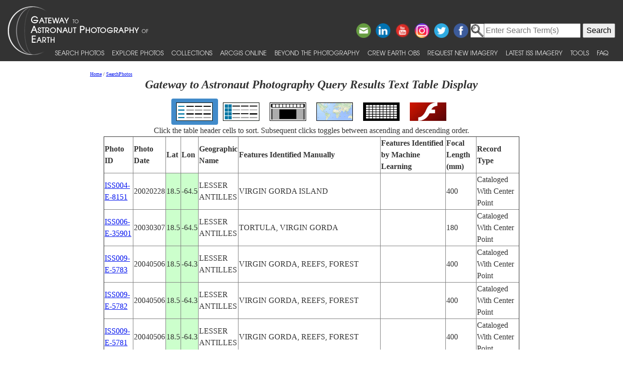

--- FILE ---
content_type: text/html; charset=utf-8
request_url: https://eol.jsc.nasa.gov/SearchPhotos/Technical.pl?feat=VIRGIN%20GORDA&SearchFeatCB=on
body_size: 110
content:
<html lang="en"><head><title>Technical Search Forwarding Page 1769005132141001</title></head><body><script>window.location.href="ShowQueryResults-TextTable.pl?results=1769005132141001"</script></body></html>


--- FILE ---
content_type: text/html; charset=utf-8
request_url: https://eol.jsc.nasa.gov/SearchPhotos/ShowQueryResults-TextTable.pl?results=1769005132141001
body_size: 18024
content:
<!doctype html>
<html lang="en">
<head>
<meta charset="UTF-8">
<meta http-equiv="X-UA-Compatible" content="IE=edge">
<meta name="viewport" content="width=device-width">
<title>Gateway to Astronaut Photography Query Results Text Table Display for 1769005132141001</title>
<script type="text/javascript" id="_fed_an_ua_tag" src="https://dap.digitalgov.gov/Universal-Federated-Analytics-Min.js?agency=NASA&subagency=JSC"></script>
<link href="/css/site.css" rel="stylesheet" type="text/css" media="screen, print">
<link href='https://fonts.googleapis.com/css?family=Unica+One' rel='stylesheet' type='text/css'>
<link href='https://fonts.googleapis.com/css?family=Alegreya+Sans+SC:400,500,700' rel='stylesheet' type='text/css'>
<link href='https://fonts.googleapis.com/css?family=Titillium+Web' rel='stylesheet' type='text/css'>
<link href="/css/bootstrap-508fixed.css" rel="stylesheet">
<script src="/scripts/jquery/jquery.min.js"></script>
<script src="/scripts/JavaScript/bootstrap.min.js"></script>
<script src="/scripts/JavaScript/placeholders.min.js"></script>

<script src='/scripts/JavaScript/SortableTable.js'></script>
<link href=/SearchPhotos/QueryResultsIcons.css rel=stylesheet>

</head>
<body >
<!-- The following line is needed to block DOM-based XSS and needs to be at the top. -->
<script>if (location.href.match(/javascript|[<>]/i)) location.href='/';</script><noscript>Avoid DOM-based XSS</noscript>

<!--a href="#PastHeader" style="position:relative; top:-50px" onFocus="this.style.top='0px'" onBlur="this.style.top='-50px'">[Skip to content]</a-->
<div id="wrap" class="clearfix">
<nav class="navbar navbar-expand-xl fixed-top navbar-dark bg-dark">
	<a class="navbar-brand" href="/"><img id="navBrandImg" src="/images/navBrandImg.png" alt="CEO logo and Gateway to Astronaut Photography of Earth text, stylized"></a>
	<button class="navbar-toggler" type="button" data-toggle="collapse" data-target="#navbarSupportedContent" aria-expanded="false" aria-label="Toggle navigation"><span class="navbar-toggler-icon"></span></button>
	<div class="collapse navbar-collapse" id="navbarSupportedContent">
		<div class="d-flex flex-column justify-content-end w-100 align-self-start">
			<div class="share-buttons">
				<a href="https://www.facebook.com/NASAastromaterials/" target="_blank"><img src="/images/ShareButtons/facebook.png" alt="Facebook" style="width:2.5em;" /></a>
				<a href="https://twitter.com/astromaterials" target="_blank"><img src="/images/ShareButtons/twitter.png" alt="Twitter" style="width:2.5em;" /></a>
				<a href="https://www.instagram.com/nasaastromaterials/" target="_blank"><img src="/images/ShareButtons/instagram-colourful-icon.png" alt="Instagram" style="width:2.5em;" /></a>
				<a href="https://www.youtube.com/user/NASACrewEarthObs" target="_blank"><img src="/images/ShareButtons/youtube-words.png" alt="YouTube" style="width:2.5em;" /></a>
				<a href="https://www.linkedin.com/company/nasa%27s-astromaterials-research-and-exploration-sciences" target="_blank"><img src="/images/ShareButtons/linkedin.png" alt="LinkedIn" style="width:2.5em;" /></a>
				<script>
				ThisPage=document.location.href;
				if (ThisPage.match(/[<>]/)) { ThisPage=""; }
				if (ThisPage.match(/ShowQueryResults\-[a-z]+\.pl\?results=\d+/i)) {
					var WarningMessage="Sharing this page is not reccommended, as page results are temporary.";
					$(".share-buttons").attr("title",WarningMessage);
					$(".share-buttons").attr("onclick","alert(WarningMessage)"); }
				ThisTitle=document.title;
				ThisTitle=ThisTitle.replace(/\s/g,"%20");
				document.writeln('<a href="mailto:?Subject='+ThisTitle+'&amp;Body=Take%20a%20look%20at%20the%20latest%20astronaut%20photography%20on%20NASA&apos;s%20Earth%20Science%20and%20Remote%20Sensing%20page!%20 '+ThisPage+'"><img src="/images/ShareButtons/email.png" alt="Email" style="width:2.5em;" /></a>');
				</script>
			</div>
		</div>

<!-- Search -->
<div style="white-space:nowrap"><form id="search_form" action="https://search.usa.gov/search" accept-charset="UTF-8" method="get"> <input type="hidden" name="affiliate" id="affiliate" value="eol" autocomplete="off" /><img src="/images/MagnifyingGlass.gif" alt="search" style="vertical-align:top;margin-top:1px;height:28px"><input type="text" name="query" id="query" autocomplete="off" class="usagov-search-autocomplete" value placeholder="Enter Search Term(s)" /> <input type="submit" name="commit" value="Search" data-disable-with="Search" /> </form></div>

		<ul class="navbar-nav align-items-end text-nowrap top-nav">
			<li class="nav-item p-0">
				<a class="nav-link" href="/SearchPhotos/">Search Photos</a>
			</li>
			<li class="nav-item p-0">
				<a class="nav-link" href="/ExplorePhotos/">Explore Photos</a>
			</li>
			<li class="nav-item p-0">
				<a class="nav-link" href="/Collections/">Collections</a>
			</li>
			<li class="nav-item p-0">
				<a class="nav-link" href="/AGOL/">ArcGIS Online</a>
			</li>
			<li class="nav-item p-0">
				<a class="nav-link" href="/BeyondThePhotography">Beyond the Photography</a>
			</li>
			<li class="nav-item p-0">
				<a class="nav-link" href="/AboutCEO/">Crew Earth obs</a>
			</li>
			<li class="nav-item p-0">
				<a class="nav-link" href="/RequestNewImagery">Request New Imagery</a>
			</li>
			<li class="nav-item p-0">
				<a class="nav-link" href="/SearchPhotos/PhotoIdSets/PhotoIdSets.pl?set=Latest_ISS_Imagery&view=1">Latest ISS Imagery</a>
			</li>
			<li class="nav-item p-0">
				<a class="nav-link" href="/Tools/">Tools</a>
			</li>
			<li class="nav-item p-0">
				<a class="nav-link" href="/FAQ/">FAQ</a>
			</li>
		</ul>
	</div>
</nav>
<!-- ======================================= -->
<!-- Put server notices here for display on the top of web pages. -->
<div style="color:#B00; background-color:white; position:relative; z-index:9999; text-align:center; visibility:visible"></div>
<!-- ======================================= -->

<div class="main">

<!--a id="PastHeader"></a-->
<div class="content">
<div class="back_main"><script src="/scripts/JavaScript/breadcrumbs.js"></script></div>
<h1 class="top_header">Gateway to Astronaut Photography Query Results Text Table Display</h1>
<div class=content>
<table role=presentation><tr>
<td class="QueryResultsActiveContainer"><a href="ShowQueryResults-TextTable.pl?results=1769005132141001"><img src=img/QueryTypeIcons/TextTableIcon.png alt="View as text table layout" title="View the results in a text table" class="QueryResultsIcon"></a></td>
<td class="QueryResultsContainer"><a href="ShowQueryResults-Table.pl?results=1769005132141001"><img src=img/QueryTypeIcons/TableIcon.png alt="View as table layout" title="View the results in a text table with thumbnails" class="QueryResultsIcon"></a></td>
<td class="QueryResultsContainer"><a href="ShowQueryResults-SlideshowGallery.pl?results=1769005132141001"><img src=img/QueryTypeIcons/ImageGalleryIcon.png alt="View with image gallery layout" title="View the results in an image gallery" class="QueryResultsIcon"></a></td>
<td class="QueryResultsContainer"><a href="ShowQueryResults-Map.pl?results=1769005132141001"><img src=img/QueryTypeIcons/WorldIcon.png alt="View with map" title="View the results on a map" class="QueryResultsIcon"></a></td>
<td class="QueryResultsContainer"><a href="ShowQueryResults-Lightcycle.pl?results=1769005132141001"><img src=img/QueryTypeIcons/LightcycleIcon.png alt="View as thumbnails" title="View the results as thumbnails" class="QueryResultsIcon"></a></td>
<td class="QueryResultsContainer"><a href="ShowQueryResults-CoolIris.pl?results=1769005132141001"><img src=img/QueryTypeIcons/FlashIcon.png alt="View with CoolIris - requires Adobe Flash" title="View the results with CoolIris - requires Adobe Flash" class="QueryResultsIcon"></a></td>
</tr></table>
<div style="text-align:center">Click the table header cells to sort.  Subsequent clicks toggles between ascending and descending order.</div>
<div style="height:500px; width:100%; overflow:scroll">
<table border=1 id=QueryResults>
<thead>
<tr style="cursor:pointer"><th>Photo ID</th><th>Photo Date</th><th>Lat</th><th>Lon</th>
<th>Geographic Name</th><th>Features Identified Manually</th><th>Features Identified by Machine Learning</th><th>Focal Length (mm)</th><th>Record Type</th></tr>
</thead>
<tbody>
<tr><td><a href='photo.pl?mission=ISS004&amp;roll=E&amp;frame=8151' target='_blank'>ISS004-E-8151</a></td><td>20020228</td><td style='background-color:#CFC'>18.5</td><td style='background-color:#CFC'>-64.5</td><td>LESSER ANTILLES</td><td>VIRGIN GORDA ISLAND</td><td></td><td>400</td><td>Cataloged With Center Point</td></tr>
<tr><td><a href='photo.pl?mission=ISS006&amp;roll=E&amp;frame=35901' target='_blank'>ISS006-E-35901</a></td><td>20030307</td><td style='background-color:#CFC'>18.5</td><td style='background-color:#CFC'>-64.5</td><td>LESSER ANTILLES</td><td>TORTULA, VIRGIN GORDA</td><td></td><td>180</td><td>Cataloged With Center Point</td></tr>
<tr><td><a href='photo.pl?mission=ISS009&amp;roll=E&amp;frame=5783' target='_blank'>ISS009-E-5783</a></td><td>20040506</td><td style='background-color:#CFC'>18.5</td><td style='background-color:#CFC'>-64.3</td><td>LESSER ANTILLES</td><td>VIRGIN GORDA, REEFS, FOREST</td><td></td><td>400</td><td>Cataloged With Center Point</td></tr>
<tr><td><a href='photo.pl?mission=ISS009&amp;roll=E&amp;frame=5782' target='_blank'>ISS009-E-5782</a></td><td>20040506</td><td style='background-color:#CFC'>18.5</td><td style='background-color:#CFC'>-64.3</td><td>LESSER ANTILLES</td><td>VIRGIN GORDA, REEFS, FOREST</td><td></td><td>400</td><td>Cataloged With Center Point</td></tr>
<tr><td><a href='photo.pl?mission=ISS009&amp;roll=E&amp;frame=5781' target='_blank'>ISS009-E-5781</a></td><td>20040506</td><td style='background-color:#CFC'>18.5</td><td style='background-color:#CFC'>-64.3</td><td>LESSER ANTILLES</td><td>VIRGIN GORDA, REEFS, FOREST</td><td></td><td>400</td><td>Cataloged With Center Point</td></tr>
<tr><td><a href='photo.pl?mission=ISS010&amp;roll=E&amp;frame=21416' target='_blank'>ISS010-E-21416</a></td><td>20050325</td><td style='background-color:#CFC'>18.5</td><td style='background-color:#CFC'>-64.3</td><td>LESSER ANTILLES</td><td>VIRGIN GORDA</td><td></td><td>400</td><td>Cataloged With Center Point</td></tr>
<tr><td><a href='photo.pl?mission=ISS010&amp;roll=E&amp;frame=21415' target='_blank'>ISS010-E-21415</a></td><td>20050325</td><td style='background-color:#CFC'>18.5</td><td style='background-color:#CFC'>-64.4</td><td>LESSER ANTILLES</td><td>VIRGIN GORDA</td><td></td><td>400</td><td>Cataloged With Center Point</td></tr>
<tr><td><a href='photo.pl?mission=ISS010&amp;roll=E&amp;frame=21414' target='_blank'>ISS010-E-21414</a></td><td>20050325</td><td style='background-color:#CFC'>18.5</td><td style='background-color:#CFC'>-64.5</td><td>LESSER ANTILLES</td><td>TORTOLA ISLAND, VIRGIN GORDA</td><td></td><td>400</td><td>Cataloged With Center Point</td></tr>
<tr><td><a href='photo.pl?mission=ISS011&amp;roll=E&amp;frame=11638' target='_blank'>ISS011-E-11638</a></td><td>20050809</td><td style='background-color:#CFC'>18.4</td><td style='background-color:#CFC'>-64.5</td><td>LESSER ANTILLES</td><td>ISLANDS SW OF VIRGIN GORDA</td><td></td><td>800</td><td>Cataloged With Center Point</td></tr>
<tr><td><a href='photo.pl?mission=ISS011&amp;roll=E&amp;frame=11637' target='_blank'>ISS011-E-11637</a></td><td>20050809</td><td style='background-color:#CFC'>18.4</td><td style='background-color:#CFC'>-64.4</td><td>LESSER ANTILLES</td><td>VIRGIN GORDA, REEFS, WAVES</td><td></td><td>800</td><td>Cataloged With Center Point</td></tr>
<tr><td><a href='photo.pl?mission=ISS011&amp;roll=E&amp;frame=11636' target='_blank'>ISS011-E-11636</a></td><td>20050809</td><td style='background-color:#CFC'>18.5</td><td style='background-color:#CFC'>-64.4</td><td>LESSER ANTILLES</td><td>VIRGIN GORDA, REEFS, WAVES</td><td></td><td>800</td><td>Cataloged With Center Point</td></tr>
<tr><td><a href='photo.pl?mission=ISS011&amp;roll=E&amp;frame=11635' target='_blank'>ISS011-E-11635</a></td><td>20050809</td><td style='background-color:#CFC'>18.5</td><td style='background-color:#CFC'>-64.3</td><td>LESSER ANTILLES</td><td>VIRGIN GORDA, REEFS, WAVES</td><td></td><td>800</td><td>Cataloged With Center Point</td></tr>
<tr><td><a href='photo.pl?mission=ISS030&amp;roll=E&amp;frame=59562' target='_blank'>ISS030-E-59562</a></td><td>20120121</td><td style='background-color:#CFC'>18.5</td><td style='background-color:#CFC'>-64.3</td><td>LESSER ANTILLES</td><td>CARIBBEAN SEA, REEFS, GLINT, VIRGIN GORDA, ANEGADA, SHOALS</td><td></td><td>180</td><td>Cataloged With Center Point</td></tr>
<tr><td><a href='photo.pl?mission=ISS030&amp;roll=E&amp;frame=59561' target='_blank'>ISS030-E-59561</a></td><td>20120121</td><td style='background-color:#CFC'>18.6</td><td style='background-color:#CFC'>-64.4</td><td>LESSER ANTILLES</td><td>CARIBBEAN SEA, REEFS, GLINT, VIRGIN GORDA, ANEGADA, SHOALS</td><td></td><td>180</td><td>Cataloged With Center Point</td></tr>
<tr><td><a href='photo.pl?mission=ISS030&amp;roll=E&amp;frame=59560' target='_blank'>ISS030-E-59560</a></td><td>20120121</td><td style='background-color:#CFC'>18.5</td><td style='background-color:#CFC'>-64.4</td><td>LESSER ANTILLES</td><td>CARIBBEAN SEA, REEFS, GLINT, VIRGIN GORDA, ANEGADA, SHOALS</td><td></td><td>180</td><td>Cataloged With Center Point</td></tr>
<tr><td><a href='photo.pl?mission=ISS040&amp;roll=E&amp;frame=483' target='_blank'>ISS040-E-483</a></td><td>20140517</td><td style='background-color:#CFC'>18.7</td><td style='background-color:#CFC'>-64.3</td><td>LESSER ANTILLES</td><td>ATLANTIC O., VIRGIN ISLANDS, ANEGADA, VIRGIN GORDA, TORTOLA, ST JOHN</td><td></td><td>200</td><td>Cataloged With Center Point</td></tr>
<tr><td><a href='photo.pl?mission=STS049&amp;roll=74&amp;frame=91' target='_blank'>STS049-74-91</a></td><td>19920508</td><td style='background-color:#CFC'>19.0</td><td style='background-color:#CFC'>-64.0</td><td>LESSER ANTILLES</td><td>VIRGIN IS., VIRGIN GORDA</td><td></td><td>100</td><td>Cataloged With Center Point</td></tr>
<tr><td><a href='photo.pl?mission=STS049&amp;roll=74&amp;frame=90' target='_blank'>STS049-74-90</a></td><td>19920508</td><td style='background-color:#CFC'>19.0</td><td style='background-color:#CFC'>-64.0</td><td>LESSER ANTILLES</td><td>VIRGIN IS., VIRGIN GORDA</td><td></td><td>100</td><td>Cataloged With Center Point</td></tr>
<tr><td><a href='photo.pl?mission=STS090&amp;roll=728&amp;frame=45' target='_blank'>STS090-728-45</a></td><td>19980423</td><td style='background-color:#CFC'>18.5</td><td style='background-color:#CFC'>-64.5</td><td>LESSER ANTILLES</td><td>ANEGADA, VIRGIN GORDA</td><td></td><td>250</td><td>Cataloged With Center Point</td></tr>
<tr><td><a href='photo.pl?mission=STS090&amp;roll=728&amp;frame=44' target='_blank'>STS090-728-44</a></td><td>19980423</td><td style='background-color:#CFC'>18.5</td><td style='background-color:#CFC'>-64.5</td><td>LESSER ANTILLES</td><td>ANEGADA, VIRGIN GORDA</td><td></td><td>250</td><td>Cataloged With Center Point</td></tr>
</tbody>
</table>
<script>
var t=new SortableTable(document.getElementById('QueryResults'));
</script><noscript>Sorts the table</noscript>
</div>
Key: <span style="background-color:#CFC">center point</span> <span style="background-color:#CCF">nadir point</span> <span style="background-color:#FC0">center point determined by machine learning</span><br>
Displayed: 20
<br>Photo records found: 20<br>
<br><b>Query Parameters:</b><br>
Search string specified: VIRGIN GORDA<br>
Areas to look for search string in: Cataloged Features<br>
Exclude Panorama Imagery<br>
<br>Permalink: <pre>https://eol.jsc.nasa.gov/SearchPhotos/Technical.pl?SearchFeatCB=on&feat=VIRGIN%20GORDA</pre><br>

</div>
<a href="GetTSVFromQueryResults.pl?results=1769005132141001">Download a TSV (tab-separated value) text file for these photos.</a>
<a href="GetXLSXFromQueryResults.pl?results=1769005132141001">Download an XLSX file for these photos (not for large queries).</a>
</div>

</div> <!--main-->
</div> <!--wrap-->

<div id="footer">
<!-- ======================================= -->
<!-- Put server notices here for display on the bottom of web pages. -->
<div style="color:#B00; background-color:white; text-align:center; visibility:visible"></div>
<!-- ======================================= -->

<div class="footer1">
	<div class="container-fluid" style="padding: 0; width: 100%; margin-top: 10px;">
		<div class="row" style="margin: 0 auto;">
			<div class="col-xs-2 col-sm-2 col-md-2 col-lg-3" style="padding-left: 0; padding-right: 0;">
				<a href="https://www.nasa.gov" target="_blank" rel="noopener"><img src="/images/nasa-logo.png" class="nasa" alt="NASA meatball logo"></a>
			</div>
			<div class="col-xs-8 col-sm-8 col-md-8 col-lg-6" style="margin: auto; text-align: left">
				This service is provided by the <a href="https://www.nasa.gov/mission_pages/station/main/index.html" target="_blank" rel="noopener">International Space Station</a> program and the <a href="/ESRS/" target="_blank" rel="noopener">JSC Earth Science &amp; Remote Sensing Unit</a>, <a href="https://ares.jsc.nasa.gov" target="_blank" rel="noopener">ARES Division</a>, Exploration Integration Science Directorate.
			</div>
			<div class="col-xs-2 col-sm-1 col-md-1 col-lg-2" style="padding-left: 0; padding-right: 0;">
				<a href="/ESRS/"><img src="/images/ESRS-2022-small.png" class="esrs" alt="ESRS logo"></a>
			</div>
		</div>
	</div>
	<div class="footer-notes">
			NASA Responsible Official: <a href="mailto:sabrina.n.martinez@nasa.gov">Sabrina N. Martinez</a>&nbsp;&#124;&nbsp;
			Curator/Contact: <a href="mailto:jsc-earthweb@mail.nasa.gov?Subject=Gateway%20to%20Astronaut%20Photography%20of%20Earth" target="_top">jsc-earthweb@mail.nasa.gov</a> &nbsp;&#124;&nbsp;
			<a href="/FAQ/default.htm#terms">Terms of Use</a> &nbsp;&#124;&nbsp;
			<a href="https://www.nasa.gov/privacy/">NASA Web Privacy Policy &amp; Important Notices</a> &nbsp;&#124;&nbsp;
			<a href="https://www.nasa.gov/accessibility/">Accessibility</a> &nbsp;&#124;&nbsp;
			<a href="/govLinks.htm">Policies &amp; Contacts</a> &nbsp;&#124;&nbsp;
			Server: 1
	</div>
</div>
</div>
<!--#include file="/ServerSpecific/Pulse.inc"-->
</body></html>